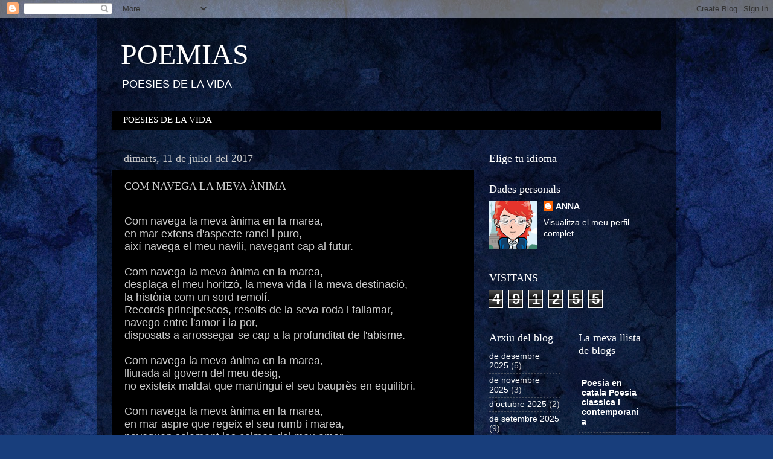

--- FILE ---
content_type: text/html; charset=UTF-8
request_url: https://anna-historias.blogspot.com/2017/07/com-navega-la-meva-anima.html
body_size: 15136
content:
<!DOCTYPE html>
<html class='v2' dir='ltr' xmlns='http://www.w3.org/1999/xhtml' xmlns:b='http://www.google.com/2005/gml/b' xmlns:data='http://www.google.com/2005/gml/data' xmlns:expr='http://www.google.com/2005/gml/expr'>
<head>
<link href='https://www.blogger.com/static/v1/widgets/4128112664-css_bundle_v2.css' rel='stylesheet' type='text/css'/>
<meta content='width=1100' name='viewport'/>
<meta content='text/html; charset=UTF-8' http-equiv='Content-Type'/>
<meta content='blogger' name='generator'/>
<link href='https://anna-historias.blogspot.com/favicon.ico' rel='icon' type='image/x-icon'/>
<link href='http://anna-historias.blogspot.com/2017/07/com-navega-la-meva-anima.html' rel='canonical'/>
<link rel="alternate" type="application/atom+xml" title="POEMIAS - Atom" href="https://anna-historias.blogspot.com/feeds/posts/default" />
<link rel="alternate" type="application/rss+xml" title="POEMIAS - RSS" href="https://anna-historias.blogspot.com/feeds/posts/default?alt=rss" />
<link rel="service.post" type="application/atom+xml" title="POEMIAS - Atom" href="https://www.blogger.com/feeds/3089132736169745964/posts/default" />

<link rel="alternate" type="application/atom+xml" title="POEMIAS - Atom" href="https://anna-historias.blogspot.com/feeds/3565300949382247627/comments/default" />
<!--Can't find substitution for tag [blog.ieCssRetrofitLinks]-->
<meta content='http://anna-historias.blogspot.com/2017/07/com-navega-la-meva-anima.html' property='og:url'/>
<meta content='COM NAVEGA LA MEVA ÀNIMA' property='og:title'/>
<meta content='   Com navega la meva ànima en la marea,   en mar extens d&#39;aspecte ranci i puro,   així navega el meu navili, navegant cap al futur.     Com...' property='og:description'/>
<title>POEMIAS: COM NAVEGA LA MEVA ÀNIMA</title>
<style id='page-skin-1' type='text/css'><!--
/*-----------------------------------------------
Blogger Template Style
Name:     Picture Window
Designer: Blogger
URL:      www.blogger.com
----------------------------------------------- */
/* Content
----------------------------------------------- */
body {
font: normal normal 15px Arial, Tahoma, Helvetica, FreeSans, sans-serif;
color: #cccccc;
background: #183e7c url(//themes.googleusercontent.com/image?id=1n-1zS96-Ky5OBW0CXH1sKdtv7YmhcV6EFLcfpnKm08rd8JfsoDYfVVVeEhsTwRDRQv0h) repeat fixed top center /* Credit: mammuth (http://www.istockphoto.com/googleimages.php?id=8307896&platform=blogger) */;
}
html body .region-inner {
min-width: 0;
max-width: 100%;
width: auto;
}
.content-outer {
font-size: 90%;
}
a:link {
text-decoration:none;
color: #ffffff;
}
a:visited {
text-decoration:none;
color: #ffffff;
}
a:hover {
text-decoration:underline;
color: #ffffff;
}
.content-outer {
background: transparent url(//www.blogblog.com/1kt/transparent/black50.png) repeat scroll top left;
-moz-border-radius: 0;
-webkit-border-radius: 0;
-goog-ms-border-radius: 0;
border-radius: 0;
-moz-box-shadow: 0 0 3px rgba(0, 0, 0, .15);
-webkit-box-shadow: 0 0 3px rgba(0, 0, 0, .15);
-goog-ms-box-shadow: 0 0 3px rgba(0, 0, 0, .15);
box-shadow: 0 0 3px rgba(0, 0, 0, .15);
margin: 0 auto;
}
.content-inner {
padding: 10px;
}
/* Header
----------------------------------------------- */
.header-outer {
background: transparent none repeat-x scroll top left;
_background-image: none;
color: #ffffff;
-moz-border-radius: 0;
-webkit-border-radius: 0;
-goog-ms-border-radius: 0;
border-radius: 0;
}
.Header img, .Header #header-inner {
-moz-border-radius: 0;
-webkit-border-radius: 0;
-goog-ms-border-radius: 0;
border-radius: 0;
}
.header-inner .Header .titlewrapper,
.header-inner .Header .descriptionwrapper {
padding-left: 30px;
padding-right: 30px;
}
.Header h1 {
font: normal normal 48px Georgia, Utopia, 'Palatino Linotype', Palatino, serif;
text-shadow: 1px 1px 3px rgba(0, 0, 0, 0.3);
}
.Header h1 a {
color: #ffffff;
}
.Header .description {
font-size: 130%;
}
/* Tabs
----------------------------------------------- */
.tabs-inner {
margin: .5em 15px 1em;
padding: 0;
}
.tabs-inner .section {
margin: 0;
}
.tabs-inner .widget ul {
padding: 0;
background: #000000 none repeat scroll bottom;
-moz-border-radius: 0;
-webkit-border-radius: 0;
-goog-ms-border-radius: 0;
border-radius: 0;
}
.tabs-inner .widget li {
border: none;
}
.tabs-inner .widget li a {
display: inline-block;
padding: .5em 1em;
margin-right: 0;
color: #ffffff;
font: normal normal 15px Georgia, Utopia, 'Palatino Linotype', Palatino, serif;
-moz-border-radius: 0 0 0 0;
-webkit-border-top-left-radius: 0;
-webkit-border-top-right-radius: 0;
-goog-ms-border-radius: 0 0 0 0;
border-radius: 0 0 0 0;
background: transparent none no-repeat scroll top left;
border-right: 1px solid #000000;
}
.tabs-inner .widget li:first-child a {
padding-left: 1.25em;
-moz-border-radius-topleft: 0;
-moz-border-radius-bottomleft: 0;
-webkit-border-top-left-radius: 0;
-webkit-border-bottom-left-radius: 0;
-goog-ms-border-top-left-radius: 0;
-goog-ms-border-bottom-left-radius: 0;
border-top-left-radius: 0;
border-bottom-left-radius: 0;
}
.tabs-inner .widget li.selected a,
.tabs-inner .widget li a:hover {
position: relative;
z-index: 1;
background: #000000 none repeat scroll bottom;
color: #ffffff;
-moz-box-shadow: 0 0 0 rgba(0, 0, 0, .15);
-webkit-box-shadow: 0 0 0 rgba(0, 0, 0, .15);
-goog-ms-box-shadow: 0 0 0 rgba(0, 0, 0, .15);
box-shadow: 0 0 0 rgba(0, 0, 0, .15);
}
/* Headings
----------------------------------------------- */
h2 {
font: normal normal 18px Georgia, Utopia, 'Palatino Linotype', Palatino, serif;
text-transform: none;
color: #ffffff;
margin: .5em 0;
}
/* Main
----------------------------------------------- */
.main-outer {
background: transparent none repeat scroll top center;
-moz-border-radius: 0 0 0 0;
-webkit-border-top-left-radius: 0;
-webkit-border-top-right-radius: 0;
-webkit-border-bottom-left-radius: 0;
-webkit-border-bottom-right-radius: 0;
-goog-ms-border-radius: 0 0 0 0;
border-radius: 0 0 0 0;
-moz-box-shadow: 0 0 0 rgba(0, 0, 0, .15);
-webkit-box-shadow: 0 0 0 rgba(0, 0, 0, .15);
-goog-ms-box-shadow: 0 0 0 rgba(0, 0, 0, .15);
box-shadow: 0 0 0 rgba(0, 0, 0, .15);
}
.main-inner {
padding: 15px 20px 20px;
}
.main-inner .column-center-inner {
padding: 0 0;
}
.main-inner .column-left-inner {
padding-left: 0;
}
.main-inner .column-right-inner {
padding-right: 0;
}
/* Posts
----------------------------------------------- */
h3.post-title {
margin: 0;
font: normal normal 18px Georgia, Utopia, 'Palatino Linotype', Palatino, serif;
}
.comments h4 {
margin: 1em 0 0;
font: normal normal 18px Georgia, Utopia, 'Palatino Linotype', Palatino, serif;
}
.date-header span {
color: #cccccc;
}
.post-outer {
background-color: #000000;
border: solid 1px transparent;
-moz-border-radius: 0;
-webkit-border-radius: 0;
border-radius: 0;
-goog-ms-border-radius: 0;
padding: 15px 20px;
margin: 0 -20px 20px;
}
.post-body {
line-height: 1.4;
font-size: 110%;
position: relative;
}
.post-header {
margin: 0 0 1.5em;
color: #ffffff;
line-height: 1.6;
}
.post-footer {
margin: .5em 0 0;
color: #ffffff;
line-height: 1.6;
}
#blog-pager {
font-size: 140%
}
#comments .comment-author {
padding-top: 1.5em;
border-top: dashed 1px #ccc;
border-top: dashed 1px rgba(128, 128, 128, .5);
background-position: 0 1.5em;
}
#comments .comment-author:first-child {
padding-top: 0;
border-top: none;
}
.avatar-image-container {
margin: .2em 0 0;
}
/* Comments
----------------------------------------------- */
.comments .comments-content .icon.blog-author {
background-repeat: no-repeat;
background-image: url([data-uri]);
}
.comments .comments-content .loadmore a {
border-top: 1px solid #ffffff;
border-bottom: 1px solid #ffffff;
}
.comments .continue {
border-top: 2px solid #ffffff;
}
/* Widgets
----------------------------------------------- */
.widget ul, .widget #ArchiveList ul.flat {
padding: 0;
list-style: none;
}
.widget ul li, .widget #ArchiveList ul.flat li {
border-top: dashed 1px #ccc;
border-top: dashed 1px rgba(128, 128, 128, .5);
}
.widget ul li:first-child, .widget #ArchiveList ul.flat li:first-child {
border-top: none;
}
.widget .post-body ul {
list-style: disc;
}
.widget .post-body ul li {
border: none;
}
/* Footer
----------------------------------------------- */
.footer-outer {
color:#cccccc;
background: transparent none repeat scroll top center;
-moz-border-radius: 0 0 0 0;
-webkit-border-top-left-radius: 0;
-webkit-border-top-right-radius: 0;
-webkit-border-bottom-left-radius: 0;
-webkit-border-bottom-right-radius: 0;
-goog-ms-border-radius: 0 0 0 0;
border-radius: 0 0 0 0;
-moz-box-shadow: 0 0 0 rgba(0, 0, 0, .15);
-webkit-box-shadow: 0 0 0 rgba(0, 0, 0, .15);
-goog-ms-box-shadow: 0 0 0 rgba(0, 0, 0, .15);
box-shadow: 0 0 0 rgba(0, 0, 0, .15);
}
.footer-inner {
padding: 10px 20px 20px;
}
.footer-outer a {
color: #ffffff;
}
.footer-outer a:visited {
color: #ffffff;
}
.footer-outer a:hover {
color: #ffffff;
}
.footer-outer .widget h2 {
color: #ffffff;
}
/* Mobile
----------------------------------------------- */
html body.mobile {
height: auto;
}
html body.mobile {
min-height: 480px;
background-size: 100% auto;
}
.mobile .body-fauxcolumn-outer {
background: transparent none repeat scroll top left;
}
html .mobile .mobile-date-outer, html .mobile .blog-pager {
border-bottom: none;
background: transparent none repeat scroll top center;
margin-bottom: 10px;
}
.mobile .date-outer {
background: transparent none repeat scroll top center;
}
.mobile .header-outer, .mobile .main-outer,
.mobile .post-outer, .mobile .footer-outer {
-moz-border-radius: 0;
-webkit-border-radius: 0;
-goog-ms-border-radius: 0;
border-radius: 0;
}
.mobile .content-outer,
.mobile .main-outer,
.mobile .post-outer {
background: inherit;
border: none;
}
.mobile .content-outer {
font-size: 100%;
}
.mobile-link-button {
background-color: #ffffff;
}
.mobile-link-button a:link, .mobile-link-button a:visited {
color: #000000;
}
.mobile-index-contents {
color: #cccccc;
}
.mobile .tabs-inner .PageList .widget-content {
background: #000000 none repeat scroll bottom;
color: #ffffff;
}
.mobile .tabs-inner .PageList .widget-content .pagelist-arrow {
border-left: 1px solid #000000;
}

--></style>
<style id='template-skin-1' type='text/css'><!--
body {
min-width: 960px;
}
.content-outer, .content-fauxcolumn-outer, .region-inner {
min-width: 960px;
max-width: 960px;
_width: 960px;
}
.main-inner .columns {
padding-left: 0;
padding-right: 310px;
}
.main-inner .fauxcolumn-center-outer {
left: 0;
right: 310px;
/* IE6 does not respect left and right together */
_width: expression(this.parentNode.offsetWidth -
parseInt("0") -
parseInt("310px") + 'px');
}
.main-inner .fauxcolumn-left-outer {
width: 0;
}
.main-inner .fauxcolumn-right-outer {
width: 310px;
}
.main-inner .column-left-outer {
width: 0;
right: 100%;
margin-left: -0;
}
.main-inner .column-right-outer {
width: 310px;
margin-right: -310px;
}
#layout {
min-width: 0;
}
#layout .content-outer {
min-width: 0;
width: 800px;
}
#layout .region-inner {
min-width: 0;
width: auto;
}
--></style>
<script>
function disabletext(e){
return false
}
function reEnable(){
return true
}
document.onselectstart=new Function ("return false")
if (window.sidebar){
document.onmousedown=disabletext
document.onclick=reEnable
}
</script>
<link href='https://www.blogger.com/dyn-css/authorization.css?targetBlogID=3089132736169745964&amp;zx=cb7406e0-2f34-4ba3-a5bb-2e91e87b9913' media='none' onload='if(media!=&#39;all&#39;)media=&#39;all&#39;' rel='stylesheet'/><noscript><link href='https://www.blogger.com/dyn-css/authorization.css?targetBlogID=3089132736169745964&amp;zx=cb7406e0-2f34-4ba3-a5bb-2e91e87b9913' rel='stylesheet'/></noscript>
<meta name='google-adsense-platform-account' content='ca-host-pub-1556223355139109'/>
<meta name='google-adsense-platform-domain' content='blogspot.com'/>

</head>
<body class='loading variant-screen'>
<div class='navbar section' id='navbar' name='Barra de navegació'><div class='widget Navbar' data-version='1' id='Navbar1'><script type="text/javascript">
    function setAttributeOnload(object, attribute, val) {
      if(window.addEventListener) {
        window.addEventListener('load',
          function(){ object[attribute] = val; }, false);
      } else {
        window.attachEvent('onload', function(){ object[attribute] = val; });
      }
    }
  </script>
<div id="navbar-iframe-container"></div>
<script type="text/javascript" src="https://apis.google.com/js/platform.js"></script>
<script type="text/javascript">
      gapi.load("gapi.iframes:gapi.iframes.style.bubble", function() {
        if (gapi.iframes && gapi.iframes.getContext) {
          gapi.iframes.getContext().openChild({
              url: 'https://www.blogger.com/navbar/3089132736169745964?po\x3d3565300949382247627\x26origin\x3dhttps://anna-historias.blogspot.com',
              where: document.getElementById("navbar-iframe-container"),
              id: "navbar-iframe"
          });
        }
      });
    </script><script type="text/javascript">
(function() {
var script = document.createElement('script');
script.type = 'text/javascript';
script.src = '//pagead2.googlesyndication.com/pagead/js/google_top_exp.js';
var head = document.getElementsByTagName('head')[0];
if (head) {
head.appendChild(script);
}})();
</script>
</div></div>
<div class='body-fauxcolumns'>
<div class='fauxcolumn-outer body-fauxcolumn-outer'>
<div class='cap-top'>
<div class='cap-left'></div>
<div class='cap-right'></div>
</div>
<div class='fauxborder-left'>
<div class='fauxborder-right'></div>
<div class='fauxcolumn-inner'>
</div>
</div>
<div class='cap-bottom'>
<div class='cap-left'></div>
<div class='cap-right'></div>
</div>
</div>
</div>
<div class='content'>
<div class='content-fauxcolumns'>
<div class='fauxcolumn-outer content-fauxcolumn-outer'>
<div class='cap-top'>
<div class='cap-left'></div>
<div class='cap-right'></div>
</div>
<div class='fauxborder-left'>
<div class='fauxborder-right'></div>
<div class='fauxcolumn-inner'>
</div>
</div>
<div class='cap-bottom'>
<div class='cap-left'></div>
<div class='cap-right'></div>
</div>
</div>
</div>
<div class='content-outer'>
<div class='content-cap-top cap-top'>
<div class='cap-left'></div>
<div class='cap-right'></div>
</div>
<div class='fauxborder-left content-fauxborder-left'>
<div class='fauxborder-right content-fauxborder-right'></div>
<div class='content-inner'>
<header>
<div class='header-outer'>
<div class='header-cap-top cap-top'>
<div class='cap-left'></div>
<div class='cap-right'></div>
</div>
<div class='fauxborder-left header-fauxborder-left'>
<div class='fauxborder-right header-fauxborder-right'></div>
<div class='region-inner header-inner'>
<div class='header section' id='header' name='Capçalera'><div class='widget Header' data-version='1' id='Header1'>
<div id='header-inner'>
<div class='titlewrapper'>
<h1 class='title'>
<a href='https://anna-historias.blogspot.com/'>
POEMIAS
</a>
</h1>
</div>
<div class='descriptionwrapper'>
<p class='description'><span>POESIES DE LA VIDA</span></p>
</div>
</div>
</div></div>
</div>
</div>
<div class='header-cap-bottom cap-bottom'>
<div class='cap-left'></div>
<div class='cap-right'></div>
</div>
</div>
</header>
<div class='tabs-outer'>
<div class='tabs-cap-top cap-top'>
<div class='cap-left'></div>
<div class='cap-right'></div>
</div>
<div class='fauxborder-left tabs-fauxborder-left'>
<div class='fauxborder-right tabs-fauxborder-right'></div>
<div class='region-inner tabs-inner'>
<div class='tabs section' id='crosscol' name='Multicolumnes'><div class='widget PageList' data-version='1' id='PageList1'>
<h2>Pàgines</h2>
<div class='widget-content'>
<ul>
<li>
<a href='https://anna-historias.blogspot.com/'>POESIES DE LA VIDA</a>
</li>
</ul>
<div class='clear'></div>
</div>
</div></div>
<div class='tabs no-items section' id='crosscol-overflow' name='Cross-Column 2'></div>
</div>
</div>
<div class='tabs-cap-bottom cap-bottom'>
<div class='cap-left'></div>
<div class='cap-right'></div>
</div>
</div>
<div class='main-outer'>
<div class='main-cap-top cap-top'>
<div class='cap-left'></div>
<div class='cap-right'></div>
</div>
<div class='fauxborder-left main-fauxborder-left'>
<div class='fauxborder-right main-fauxborder-right'></div>
<div class='region-inner main-inner'>
<div class='columns fauxcolumns'>
<div class='fauxcolumn-outer fauxcolumn-center-outer'>
<div class='cap-top'>
<div class='cap-left'></div>
<div class='cap-right'></div>
</div>
<div class='fauxborder-left'>
<div class='fauxborder-right'></div>
<div class='fauxcolumn-inner'>
</div>
</div>
<div class='cap-bottom'>
<div class='cap-left'></div>
<div class='cap-right'></div>
</div>
</div>
<div class='fauxcolumn-outer fauxcolumn-left-outer'>
<div class='cap-top'>
<div class='cap-left'></div>
<div class='cap-right'></div>
</div>
<div class='fauxborder-left'>
<div class='fauxborder-right'></div>
<div class='fauxcolumn-inner'>
</div>
</div>
<div class='cap-bottom'>
<div class='cap-left'></div>
<div class='cap-right'></div>
</div>
</div>
<div class='fauxcolumn-outer fauxcolumn-right-outer'>
<div class='cap-top'>
<div class='cap-left'></div>
<div class='cap-right'></div>
</div>
<div class='fauxborder-left'>
<div class='fauxborder-right'></div>
<div class='fauxcolumn-inner'>
</div>
</div>
<div class='cap-bottom'>
<div class='cap-left'></div>
<div class='cap-right'></div>
</div>
</div>
<!-- corrects IE6 width calculation -->
<div class='columns-inner'>
<div class='column-center-outer'>
<div class='column-center-inner'>
<div class='main section' id='main' name='Principal'><div class='widget Blog' data-version='1' id='Blog1'>
<div class='blog-posts hfeed'>

          <div class="date-outer">
        
<h2 class='date-header'><span>dimarts, 11 de juliol del 2017</span></h2>

          <div class="date-posts">
        
<div class='post-outer'>
<div class='post hentry' itemprop='blogPost' itemscope='itemscope' itemtype='http://schema.org/BlogPosting'>
<meta content='3089132736169745964' itemprop='blogId'/>
<meta content='3565300949382247627' itemprop='postId'/>
<a name='3565300949382247627'></a>
<h3 class='post-title entry-title' itemprop='name'>
COM NAVEGA LA MEVA ÀNIMA
</h3>
<div class='post-header'>
<div class='post-header-line-1'></div>
</div>
<div class='post-body entry-content' id='post-body-3565300949382247627' itemprop='description articleBody'>
<div class="MsoNormal" style="line-height: normal; margin-bottom: .0001pt; margin-bottom: 0cm;">
<br /></div>
<div class="MsoNormal" style="line-height: normal; margin-bottom: .0001pt; margin-bottom: 0cm;">
<span style="font-family: Arial, Helvetica, sans-serif;"><span style="font-size: large;">Com navega la meva ànima en la marea,<o:p></o:p></span></span></div>
<div class="MsoNormal" style="line-height: normal; margin-bottom: .0001pt; margin-bottom: 0cm;">
<span style="font-family: Arial, Helvetica, sans-serif;"><span style="font-size: large;">en mar extens d'aspecte ranci i puro,<o:p></o:p></span></span></div>
<div class="MsoNormal" style="line-height: normal; margin-bottom: .0001pt; margin-bottom: 0cm;">
<span style="font-family: Arial, Helvetica, sans-serif;"><span style="font-size: large;">així navega el meu navili, navegant cap al futur.<o:p></o:p></span></span></div>
<div class="MsoNormal" style="line-height: normal; margin-bottom: .0001pt; margin-bottom: 0cm;">
<span style="font-family: Arial, Helvetica, sans-serif;"><span style="font-size: large;"><br /></span></span></div>
<div class="MsoNormal" style="line-height: normal; margin-bottom: .0001pt; margin-bottom: 0cm;">
<span style="font-family: Arial, Helvetica, sans-serif;"><span style="font-size: large;">Com navega la meva ànima en la marea,<o:p></o:p></span></span></div>
<div class="MsoNormal" style="line-height: normal; margin-bottom: .0001pt; margin-bottom: 0cm;">
<span style="font-family: Arial, Helvetica, sans-serif;"><span style="font-size: large;">desplaça el meu horitzó, la meva vida i la meva destinació,<o:p></o:p></span></span></div>
<div class="MsoNormal" style="line-height: normal; margin-bottom: .0001pt; margin-bottom: 0cm;">
<span style="font-family: Arial, Helvetica, sans-serif;"><span style="font-size: large;">la història com un sord remolí.<o:p></o:p></span></span></div>
<div class="MsoNormal" style="line-height: normal; margin-bottom: .0001pt; margin-bottom: 0cm;">
<span style="font-family: Arial, Helvetica, sans-serif;"><span style="font-size: large;">Records principescos, resolts de la seva roda i tallamar,<o:p></o:p></span></span></div>
<div class="MsoNormal" style="line-height: normal; margin-bottom: .0001pt; margin-bottom: 0cm;">
<span style="font-family: Arial, Helvetica, sans-serif;"><span style="font-size: large;">navego entre l'amor i la por,<o:p></o:p></span></span></div>
<div class="MsoNormal" style="line-height: normal; margin-bottom: .0001pt; margin-bottom: 0cm;">
<span style="font-family: Arial, Helvetica, sans-serif;"><span style="font-size: large;">disposats a arrossegar-se cap a la profunditat de l'abisme.<o:p></o:p></span></span></div>
<div class="MsoNormal" style="line-height: normal; margin-bottom: .0001pt; margin-bottom: 0cm;">
<span style="font-family: Arial, Helvetica, sans-serif;"><span style="font-size: large;"><br /></span></span></div>
<div class="MsoNormal" style="line-height: normal; margin-bottom: .0001pt; margin-bottom: 0cm;">
<span style="font-family: Arial, Helvetica, sans-serif;"><span style="font-size: large;">Com navega la meva ànima en la marea,<o:p></o:p></span></span></div>
<div class="MsoNormal" style="line-height: normal; margin-bottom: .0001pt; margin-bottom: 0cm;">
<span style="font-family: Arial, Helvetica, sans-serif;"><span style="font-size: large;">lliurada al govern del meu desig,<o:p></o:p></span></span></div>
<div class="MsoNormal" style="line-height: normal; margin-bottom: .0001pt; margin-bottom: 0cm;">
<span style="font-family: Arial, Helvetica, sans-serif;"><span style="font-size: large;">no existeix maldat que mantingui el seu bauprès en equilibri.<o:p></o:p></span></span></div>
<div class="MsoNormal" style="line-height: normal; margin-bottom: .0001pt; margin-bottom: 0cm;">
<span style="font-family: Arial, Helvetica, sans-serif;"><span style="font-size: large;"><br /></span></span></div>
<div class="MsoNormal" style="line-height: normal; margin-bottom: .0001pt; margin-bottom: 0cm;">
<span style="font-family: Arial, Helvetica, sans-serif;"><span style="font-size: large;">Com navega la meva ànima en la marea,<o:p></o:p></span></span></div>
<div class="MsoNormal" style="line-height: normal; margin-bottom: .0001pt; margin-bottom: 0cm;">
<span style="font-family: Arial, Helvetica, sans-serif;"><span style="font-size: large;">en mar aspre que regeix el seu rumb i marea,<o:p></o:p></span></span></div>
<div class="MsoNormal" style="line-height: normal; margin-bottom: .0001pt; margin-bottom: 0cm;">
<span style="font-family: Arial, Helvetica, sans-serif;"><span style="font-size: large;">naveguen solament les calmes del meu amor.<o:p></o:p></span></span></div>
<div class="MsoNormal" style="line-height: normal; margin-bottom: .0001pt; margin-bottom: 0cm;">
<span style="font-family: Arial, Helvetica, sans-serif;"><span style="font-size: large;">Sentiment assetjat en el si de la pertorbació social,<o:p></o:p></span></span></div>
<div class="MsoNormal" style="line-height: normal; margin-bottom: .0001pt; margin-bottom: 0cm;">
<span style="font-family: Arial, Helvetica, sans-serif;"><span style="font-size: large;">aclaparat per gruixudes marejades d'indiferència<o:p></o:p></span></span></div>
<div class="MsoNormal" style="line-height: normal; margin-bottom: .0001pt; margin-bottom: 0cm;">
<span style="font-family: Arial, Helvetica, sans-serif;"><span style="font-size: large;">i les compactes boires espectrals.<o:p></o:p></span></span></div>
<div class="MsoNormal" style="line-height: normal; margin-bottom: .0001pt; margin-bottom: 0cm;">
<span style="font-family: Arial, Helvetica, sans-serif;"><span style="font-size: large;"><br /></span></span></div>
<div class="MsoNormal" style="line-height: normal; margin-bottom: .0001pt; margin-bottom: 0cm;">
<span style="font-family: Arial, Helvetica, sans-serif;"><span style="font-size: large;">Com navega la meva ànima en la marea,<o:p></o:p></span></span></div>
<div class="MsoNormal" style="line-height: normal; margin-bottom: .0001pt; margin-bottom: 0cm;">
<span style="font-family: Arial, Helvetica, sans-serif;"><span style="font-size: large;">estenent la seva bellesa cap al sol del matí,<o:p></o:p></span></span></div>
<div class="MsoNormal" style="line-height: normal; margin-bottom: .0001pt; margin-bottom: 0cm;">
<span style="font-family: Arial, Helvetica, sans-serif;"><span style="font-size: large;">volen les gavines, reflectint en el cel les seves ganes de viure.<o:p></o:p></span></span></div>
<div class="MsoNormal" style="line-height: normal; margin-bottom: .0001pt; margin-bottom: 0cm;">
<span style="font-family: Arial, Helvetica, sans-serif;"><span style="font-size: large;"><br /></span></span></div>
<div class="MsoNormal" style="line-height: normal; margin-bottom: .0001pt; margin-bottom: 0cm;">
<span style="font-family: Arial, Helvetica, sans-serif;"><span style="font-size: large;">Com navega la meva ànima en la marea,<o:p></o:p></span></span></div>
<div class="MsoNormal" style="line-height: normal; margin-bottom: .0001pt; margin-bottom: 0cm;">
<span style="font-family: Arial, Helvetica, sans-serif;"><span style="font-size: large;">pròdiga i guanyant sotavent en el vent,<o:p></o:p></span></span></div>
<div class="MsoNormal" style="line-height: normal; margin-bottom: .0001pt; margin-bottom: 0cm;">
<span style="font-family: Arial, Helvetica, sans-serif;"><span style="font-size: large;">desapareixen les figures espinoses dels quals s'allunyen en sobrevent.<o:p></o:p></span></span></div>
<div class="MsoNormal" style="line-height: normal; margin-bottom: .0001pt; margin-bottom: 0cm;">
<span style="font-family: Arial, Helvetica, sans-serif;"><span style="font-size: large;">Flotant i màgica elevació sobre la manta salada.<o:p></o:p></span></span></div>
<div class="MsoNormal" style="line-height: normal; margin-bottom: .0001pt; margin-bottom: 0cm;">
<span style="font-family: Arial, Helvetica, sans-serif;"><span style="font-size: large;">Caps amarrats a les bites del meu cor.<o:p></o:p></span></span></div>
<div class="MsoNormal" style="line-height: normal; margin-bottom: .0001pt; margin-bottom: 0cm;">
<span style="font-family: Arial, Helvetica, sans-serif;"><span style="font-size: large;">Drisses recorrent quadernals en els meus pensaments.<o:p></o:p></span></span></div>
<div class="MsoNormal" style="line-height: normal; margin-bottom: .0001pt; margin-bottom: 0cm;">
<span style="font-family: Arial, Helvetica, sans-serif;"><span style="font-size: large;"><br /></span></span></div>
<div class="MsoNormal" style="line-height: normal; margin-bottom: .0001pt; margin-bottom: 0cm;">
<span style="font-family: Arial, Helvetica, sans-serif;"><span style="font-size: large;">Com navega la meva ànima en la marea,<o:p></o:p></span></span></div>
<div class="MsoNormal" style="line-height: normal; margin-bottom: .0001pt; margin-bottom: 0cm;">
<span style="font-family: Arial, Helvetica, sans-serif;"><span style="font-size: large;">sota l'atenta carícia del noble bastiment que és el meu cos mariner,<o:p></o:p></span></span></div>
<div class="MsoNormal" style="line-height: normal; margin-bottom: .0001pt; margin-bottom: 0cm;">
<span style="font-family: Arial, Helvetica, sans-serif;"><span style="font-size: large;">desapareix del meu entorn la fúria que provoquen els vendavals de
l'enveja.<o:p></o:p></span></span></div>
<div class="MsoNormal" style="line-height: normal; margin-bottom: .0001pt; margin-bottom: 0cm;">
<span style="font-family: Arial, Helvetica, sans-serif;"><span style="font-size: large;"><br /></span></span></div>
<div class="MsoNormal" style="line-height: normal; margin-bottom: .0001pt; margin-bottom: 0cm;">
<span style="font-family: Arial, Helvetica, sans-serif;"><span style="font-size: large;">Com navega la meva ànima en la marea,<o:p></o:p></span></span></div>
<div class="MsoNormal" style="line-height: normal; margin-bottom: .0001pt; margin-bottom: 0cm;">
<span style="font-family: Arial, Helvetica, sans-serif;"><span style="font-size: large;">amb la quilla submergida en les varetes i llançant a l'aire la meva
harmonia,<o:p></o:p></span></span></div>
<div class="MsoNormal" style="line-height: normal; margin-bottom: .0001pt; margin-bottom: 0cm;">
<span style="font-family: Arial, Helvetica, sans-serif;"><span style="font-size: large;">solquen que solquen milles d'alegria.<o:p></o:p></span></span></div>
<div class="MsoNormal" style="line-height: normal; margin-bottom: .0001pt; margin-bottom: 0cm;">
<span style="font-family: Arial, Helvetica, sans-serif;"><span style="font-size: large;">Sincer i escrupolós moviment,<o:p></o:p></span></span></div>
<div class="MsoNormal" style="line-height: normal; margin-bottom: .0001pt; margin-bottom: 0cm;">
<span style="font-family: Arial, Helvetica, sans-serif;"><span style="font-size: large;">crida en els ports que et vegin arribar,<o:p></o:p></span></span></div>
<div class="MsoNormal" style="line-height: normal; margin-bottom: .0001pt; margin-bottom: 0cm;">
<span style="font-family: Arial, Helvetica, sans-serif;"><span style="font-size: large;">que jo, aspre grumet, aquí vinc a morir en pau.<o:p></o:p></span></span></div>
<div class="MsoNormal" style="line-height: normal; margin-bottom: .0001pt; margin-bottom: 0cm;">
<span style="font-family: Arial, Helvetica, sans-serif;"><span style="font-size: large;">Com navega la meva ànima en la marea, abans de tornar a navegar.<o:p></o:p></span></span></div>
<span style="font-family: Arial, Helvetica, sans-serif;"><span style="font-size: large;"><br /></span></span>
<div class="MsoNormal" style="line-height: normal; margin-bottom: .0001pt; margin-bottom: 0cm;">
<br /></div>
<div style='clear: both;'></div>
</div>
<div class='post-footer'>
<div class='post-footer-line post-footer-line-1'><span class='post-author vcard'>
Publicat per
<span class='fn' itemprop='author' itemscope='itemscope' itemtype='http://schema.org/Person'>
<meta content='https://www.blogger.com/profile/08905807142320309825' itemprop='url'/>
<a class='g-profile' href='https://www.blogger.com/profile/08905807142320309825' rel='author' title='author profile'>
<span itemprop='name'>ANNA</span>
</a>
</span>
</span>
<span class='post-timestamp'>
a
<meta content='http://anna-historias.blogspot.com/2017/07/com-navega-la-meva-anima.html' itemprop='url'/>
<a class='timestamp-link' href='https://anna-historias.blogspot.com/2017/07/com-navega-la-meva-anima.html' rel='bookmark' title='permanent link'><abbr class='published' itemprop='datePublished' title='2017-07-11T07:00:00+02:00'>7:00</abbr></a>
</span>
<span class='post-comment-link'>
</span>
<span class='post-icons'>
<span class='item-control blog-admin pid-1560991273'>
<a href='https://www.blogger.com/post-edit.g?blogID=3089132736169745964&postID=3565300949382247627&from=pencil' title='Modificar el missatge'>
<img alt='' class='icon-action' height='18' src='https://resources.blogblog.com/img/icon18_edit_allbkg.gif' width='18'/>
</a>
</span>
</span>
<div class='post-share-buttons goog-inline-block'>
<a class='goog-inline-block share-button sb-email' href='https://www.blogger.com/share-post.g?blogID=3089132736169745964&postID=3565300949382247627&target=email' target='_blank' title='Envia per correu electrònic'><span class='share-button-link-text'>Envia per correu electrònic</span></a><a class='goog-inline-block share-button sb-blog' href='https://www.blogger.com/share-post.g?blogID=3089132736169745964&postID=3565300949382247627&target=blog' onclick='window.open(this.href, "_blank", "height=270,width=475"); return false;' target='_blank' title='BlogThis!'><span class='share-button-link-text'>BlogThis!</span></a><a class='goog-inline-block share-button sb-twitter' href='https://www.blogger.com/share-post.g?blogID=3089132736169745964&postID=3565300949382247627&target=twitter' target='_blank' title='Comparteix a X'><span class='share-button-link-text'>Comparteix a X</span></a><a class='goog-inline-block share-button sb-facebook' href='https://www.blogger.com/share-post.g?blogID=3089132736169745964&postID=3565300949382247627&target=facebook' onclick='window.open(this.href, "_blank", "height=430,width=640"); return false;' target='_blank' title='Comparteix a Facebook'><span class='share-button-link-text'>Comparteix a Facebook</span></a><a class='goog-inline-block share-button sb-pinterest' href='https://www.blogger.com/share-post.g?blogID=3089132736169745964&postID=3565300949382247627&target=pinterest' target='_blank' title='Comparteix a Pinterest'><span class='share-button-link-text'>Comparteix a Pinterest</span></a>
</div>
</div>
<div class='post-footer-line post-footer-line-2'><span class='post-labels'>
Etiquetes de comentaris:
<a href='https://anna-historias.blogspot.com/search/label/POESIES%20AMB%20CATALA' rel='tag'>POESIES AMB CATALA</a>
</span>
</div>
<div class='post-footer-line post-footer-line-3'><span class='post-location'>
</span>
</div>
</div>
</div>
<div class='comments' id='comments'>
<a name='comments'></a>
<h4>2 comentaris:</h4>
<div class='comments-content'>
<script async='async' src='' type='text/javascript'></script>
<script type='text/javascript'>
    (function() {
      var items = null;
      var msgs = null;
      var config = {};

// <![CDATA[
      var cursor = null;
      if (items && items.length > 0) {
        cursor = parseInt(items[items.length - 1].timestamp) + 1;
      }

      var bodyFromEntry = function(entry) {
        var text = (entry &&
                    ((entry.content && entry.content.$t) ||
                     (entry.summary && entry.summary.$t))) ||
            '';
        if (entry && entry.gd$extendedProperty) {
          for (var k in entry.gd$extendedProperty) {
            if (entry.gd$extendedProperty[k].name == 'blogger.contentRemoved') {
              return '<span class="deleted-comment">' + text + '</span>';
            }
          }
        }
        return text;
      }

      var parse = function(data) {
        cursor = null;
        var comments = [];
        if (data && data.feed && data.feed.entry) {
          for (var i = 0, entry; entry = data.feed.entry[i]; i++) {
            var comment = {};
            // comment ID, parsed out of the original id format
            var id = /blog-(\d+).post-(\d+)/.exec(entry.id.$t);
            comment.id = id ? id[2] : null;
            comment.body = bodyFromEntry(entry);
            comment.timestamp = Date.parse(entry.published.$t) + '';
            if (entry.author && entry.author.constructor === Array) {
              var auth = entry.author[0];
              if (auth) {
                comment.author = {
                  name: (auth.name ? auth.name.$t : undefined),
                  profileUrl: (auth.uri ? auth.uri.$t : undefined),
                  avatarUrl: (auth.gd$image ? auth.gd$image.src : undefined)
                };
              }
            }
            if (entry.link) {
              if (entry.link[2]) {
                comment.link = comment.permalink = entry.link[2].href;
              }
              if (entry.link[3]) {
                var pid = /.*comments\/default\/(\d+)\?.*/.exec(entry.link[3].href);
                if (pid && pid[1]) {
                  comment.parentId = pid[1];
                }
              }
            }
            comment.deleteclass = 'item-control blog-admin';
            if (entry.gd$extendedProperty) {
              for (var k in entry.gd$extendedProperty) {
                if (entry.gd$extendedProperty[k].name == 'blogger.itemClass') {
                  comment.deleteclass += ' ' + entry.gd$extendedProperty[k].value;
                } else if (entry.gd$extendedProperty[k].name == 'blogger.displayTime') {
                  comment.displayTime = entry.gd$extendedProperty[k].value;
                }
              }
            }
            comments.push(comment);
          }
        }
        return comments;
      };

      var paginator = function(callback) {
        if (hasMore()) {
          var url = config.feed + '?alt=json&v=2&orderby=published&reverse=false&max-results=50';
          if (cursor) {
            url += '&published-min=' + new Date(cursor).toISOString();
          }
          window.bloggercomments = function(data) {
            var parsed = parse(data);
            cursor = parsed.length < 50 ? null
                : parseInt(parsed[parsed.length - 1].timestamp) + 1
            callback(parsed);
            window.bloggercomments = null;
          }
          url += '&callback=bloggercomments';
          var script = document.createElement('script');
          script.type = 'text/javascript';
          script.src = url;
          document.getElementsByTagName('head')[0].appendChild(script);
        }
      };
      var hasMore = function() {
        return !!cursor;
      };
      var getMeta = function(key, comment) {
        if ('iswriter' == key) {
          var matches = !!comment.author
              && comment.author.name == config.authorName
              && comment.author.profileUrl == config.authorUrl;
          return matches ? 'true' : '';
        } else if ('deletelink' == key) {
          return config.baseUri + '/comment/delete/'
               + config.blogId + '/' + comment.id;
        } else if ('deleteclass' == key) {
          return comment.deleteclass;
        }
        return '';
      };

      var replybox = null;
      var replyUrlParts = null;
      var replyParent = undefined;

      var onReply = function(commentId, domId) {
        if (replybox == null) {
          // lazily cache replybox, and adjust to suit this style:
          replybox = document.getElementById('comment-editor');
          if (replybox != null) {
            replybox.height = '250px';
            replybox.style.display = 'block';
            replyUrlParts = replybox.src.split('#');
          }
        }
        if (replybox && (commentId !== replyParent)) {
          replybox.src = '';
          document.getElementById(domId).insertBefore(replybox, null);
          replybox.src = replyUrlParts[0]
              + (commentId ? '&parentID=' + commentId : '')
              + '#' + replyUrlParts[1];
          replyParent = commentId;
        }
      };

      var hash = (window.location.hash || '#').substring(1);
      var startThread, targetComment;
      if (/^comment-form_/.test(hash)) {
        startThread = hash.substring('comment-form_'.length);
      } else if (/^c[0-9]+$/.test(hash)) {
        targetComment = hash.substring(1);
      }

      // Configure commenting API:
      var configJso = {
        'maxDepth': config.maxThreadDepth
      };
      var provider = {
        'id': config.postId,
        'data': items,
        'loadNext': paginator,
        'hasMore': hasMore,
        'getMeta': getMeta,
        'onReply': onReply,
        'rendered': true,
        'initComment': targetComment,
        'initReplyThread': startThread,
        'config': configJso,
        'messages': msgs
      };

      var render = function() {
        if (window.goog && window.goog.comments) {
          var holder = document.getElementById('comment-holder');
          window.goog.comments.render(holder, provider);
        }
      };

      // render now, or queue to render when library loads:
      if (window.goog && window.goog.comments) {
        render();
      } else {
        window.goog = window.goog || {};
        window.goog.comments = window.goog.comments || {};
        window.goog.comments.loadQueue = window.goog.comments.loadQueue || [];
        window.goog.comments.loadQueue.push(render);
      }
    })();
// ]]>
  </script>
<div id='comment-holder'>
<div class="comment-thread toplevel-thread"><ol id="top-ra"><li class="comment" id="c6913826846871753828"><div class="avatar-image-container"><img src="//resources.blogblog.com/img/blank.gif" alt=""/></div><div class="comment-block"><div class="comment-header"><cite class="user">yessica</cite><span class="icon user "></span><span class="datetime secondary-text"><a rel="nofollow" href="https://anna-historias.blogspot.com/2017/07/com-navega-la-meva-anima.html?showComment=1500903094759#c6913826846871753828">24 de juliol del 2017, a les 15:31</a></span></div><p class="comment-content">Hola me guata la poesia,pero creo que repites muchas veces.<br>Com navega la meva ànima en la marea,<br>Besos</p><span class="comment-actions secondary-text"><a class="comment-reply" target="_self" data-comment-id="6913826846871753828">Respon</a><span class="item-control blog-admin blog-admin pid-1120303429"><a target="_self" href="https://www.blogger.com/comment/delete/3089132736169745964/6913826846871753828">Elimina</a></span></span></div><div class="comment-replies"><div id="c6913826846871753828-rt" class="comment-thread inline-thread hidden"><span class="thread-toggle thread-expanded"><span class="thread-arrow"></span><span class="thread-count"><a target="_self">Respostes</a></span></span><ol id="c6913826846871753828-ra" class="thread-chrome thread-expanded"><div></div><div id="c6913826846871753828-continue" class="continue"><a class="comment-reply" target="_self" data-comment-id="6913826846871753828">Respon</a></div></ol></div></div><div class="comment-replybox-single" id="c6913826846871753828-ce"></div></li><li class="comment" id="c7848869945808254847"><div class="avatar-image-container"><img src="//blogger.googleusercontent.com/img/b/R29vZ2xl/AVvXsEgSrCak8CUpYOdYl5dkRxfo4gO0lHlaGR7BWO6N9XH-NfVpd2xNbrOV674R1EpX0Sxveb1E7HferbRazxHI0LrhIbX7HliqS6WTjQFdWuoBnw6sBehDT4nFRCbSFaJcjQ/s45-c/gloria.png" alt=""/></div><div class="comment-block"><div class="comment-header"><cite class="user"><a href="https://www.blogger.com/profile/08905807142320309825" rel="nofollow">ANNA</a></cite><span class="icon user blog-author"></span><span class="datetime secondary-text"><a rel="nofollow" href="https://anna-historias.blogspot.com/2017/07/com-navega-la-meva-anima.html?showComment=1502276184265#c7848869945808254847">9 d&#8217;agost del 2017, a les 12:56</a></span></div><p class="comment-content">Gracias guapa por pasar por el blog.<br>Besos</p><span class="comment-actions secondary-text"><a class="comment-reply" target="_self" data-comment-id="7848869945808254847">Respon</a><span class="item-control blog-admin blog-admin pid-1560991273"><a target="_self" href="https://www.blogger.com/comment/delete/3089132736169745964/7848869945808254847">Elimina</a></span></span></div><div class="comment-replies"><div id="c7848869945808254847-rt" class="comment-thread inline-thread hidden"><span class="thread-toggle thread-expanded"><span class="thread-arrow"></span><span class="thread-count"><a target="_self">Respostes</a></span></span><ol id="c7848869945808254847-ra" class="thread-chrome thread-expanded"><div></div><div id="c7848869945808254847-continue" class="continue"><a class="comment-reply" target="_self" data-comment-id="7848869945808254847">Respon</a></div></ol></div></div><div class="comment-replybox-single" id="c7848869945808254847-ce"></div></li></ol><div id="top-continue" class="continue"><a class="comment-reply" target="_self">Afegeix un comentari</a></div><div class="comment-replybox-thread" id="top-ce"></div><div class="loadmore hidden" data-post-id="3565300949382247627"><a target="_self">Carrega&#39;n més...</a></div></div>
</div>
</div>
<p class='comment-footer'>
<div class='comment-form'>
<a name='comment-form'></a>
<p>
</p>
<a href='https://www.blogger.com/comment/frame/3089132736169745964?po=3565300949382247627&hl=ca&saa=85391&origin=https://anna-historias.blogspot.com' id='comment-editor-src'></a>
<iframe allowtransparency='true' class='blogger-iframe-colorize blogger-comment-from-post' frameborder='0' height='410px' id='comment-editor' name='comment-editor' src='' width='100%'></iframe>
<script src='https://www.blogger.com/static/v1/jsbin/1345082660-comment_from_post_iframe.js' type='text/javascript'></script>
<script type='text/javascript'>
      BLOG_CMT_createIframe('https://www.blogger.com/rpc_relay.html');
    </script>
</div>
</p>
<div id='backlinks-container'>
<div id='Blog1_backlinks-container'>
</div>
</div>
</div>
</div>

        </div></div>
      
</div>
<div class='blog-pager' id='blog-pager'>
<span id='blog-pager-newer-link'>
<a class='blog-pager-newer-link' href='https://anna-historias.blogspot.com/2017/07/aprender-envejecer.html' id='Blog1_blog-pager-newer-link' title='Entrada més recent'>Entrada més recent</a>
</span>
<span id='blog-pager-older-link'>
<a class='blog-pager-older-link' href='https://anna-historias.blogspot.com/2017/07/se-paro-el-reloj.html' id='Blog1_blog-pager-older-link' title='Entrada més antiga'>Entrada més antiga</a>
</span>
<a class='home-link' href='https://anna-historias.blogspot.com/'>Inici</a>
</div>
<div class='clear'></div>
<div class='post-feeds'>
<div class='feed-links'>
Subscriure's a:
<a class='feed-link' href='https://anna-historias.blogspot.com/feeds/3565300949382247627/comments/default' target='_blank' type='application/atom+xml'>Comentaris del missatge (Atom)</a>
</div>
</div>
</div></div>
</div>
</div>
<div class='column-left-outer'>
<div class='column-left-inner'>
<aside>
</aside>
</div>
</div>
<div class='column-right-outer'>
<div class='column-right-inner'>
<aside>
<div class='sidebar section' id='sidebar-right-1'><div class='widget Translate' data-version='1' id='Translate1'>
<h2 class='title'>Elige tu idioma</h2>
<div id='google_translate_element'></div>
<script>
    function googleTranslateElementInit() {
      new google.translate.TranslateElement({
        pageLanguage: 'ca',
        autoDisplay: 'true',
        layout: google.translate.TranslateElement.InlineLayout.HORIZONTAL
      }, 'google_translate_element');
    }
  </script>
<script src='//translate.google.com/translate_a/element.js?cb=googleTranslateElementInit'></script>
<div class='clear'></div>
</div><div class='widget Profile' data-version='1' id='Profile1'>
<h2>Dades personals</h2>
<div class='widget-content'>
<a href='https://www.blogger.com/profile/08905807142320309825'><img alt='La meva foto' class='profile-img' height='80' src='//blogger.googleusercontent.com/img/b/R29vZ2xl/AVvXsEgSrCak8CUpYOdYl5dkRxfo4gO0lHlaGR7BWO6N9XH-NfVpd2xNbrOV674R1EpX0Sxveb1E7HferbRazxHI0LrhIbX7HliqS6WTjQFdWuoBnw6sBehDT4nFRCbSFaJcjQ/s113/gloria.png' width='80'/></a>
<dl class='profile-datablock'>
<dt class='profile-data'>
<a class='profile-name-link g-profile' href='https://www.blogger.com/profile/08905807142320309825' rel='author' style='background-image: url(//www.blogger.com/img/logo-16.png);'>
ANNA
</a>
</dt>
</dl>
<a class='profile-link' href='https://www.blogger.com/profile/08905807142320309825' rel='author'>Visualitza el meu perfil complet</a>
<div class='clear'></div>
</div>
</div><div class='widget Stats' data-version='1' id='Stats1'>
<h2>VISITANS</h2>
<div class='widget-content'>
<div id='Stats1_content' style='display: none;'>
<span class='counter-wrapper graph-counter-wrapper' id='Stats1_totalCount'>
</span>
<div class='clear'></div>
</div>
</div>
</div></div>
<table border='0' cellpadding='0' cellspacing='0' class='section-columns columns-2'>
<tbody>
<tr>
<td class='first columns-cell'>
<div class='sidebar section' id='sidebar-right-2-1'><div class='widget BlogArchive' data-version='1' id='BlogArchive1'>
<h2>Arxiu del blog</h2>
<div class='widget-content'>
<div id='ArchiveList'>
<div id='BlogArchive1_ArchiveList'>
<ul class='flat'>
<li class='archivedate'>
<a href='https://anna-historias.blogspot.com/2025/12/'>de desembre 2025</a> (5)
      </li>
<li class='archivedate'>
<a href='https://anna-historias.blogspot.com/2025/11/'>de novembre 2025</a> (3)
      </li>
<li class='archivedate'>
<a href='https://anna-historias.blogspot.com/2025/10/'>d&#8217;octubre 2025</a> (2)
      </li>
<li class='archivedate'>
<a href='https://anna-historias.blogspot.com/2025/09/'>de setembre 2025</a> (9)
      </li>
<li class='archivedate'>
<a href='https://anna-historias.blogspot.com/2025/08/'>d&#8217;agost 2025</a> (4)
      </li>
<li class='archivedate'>
<a href='https://anna-historias.blogspot.com/2025/07/'>de juliol 2025</a> (8)
      </li>
<li class='archivedate'>
<a href='https://anna-historias.blogspot.com/2025/06/'>de juny 2025</a> (5)
      </li>
<li class='archivedate'>
<a href='https://anna-historias.blogspot.com/2025/05/'>de maig 2025</a> (3)
      </li>
<li class='archivedate'>
<a href='https://anna-historias.blogspot.com/2025/04/'>d&#8217;abril 2025</a> (7)
      </li>
<li class='archivedate'>
<a href='https://anna-historias.blogspot.com/2025/03/'>de març 2025</a> (6)
      </li>
<li class='archivedate'>
<a href='https://anna-historias.blogspot.com/2025/02/'>de febrer 2025</a> (4)
      </li>
<li class='archivedate'>
<a href='https://anna-historias.blogspot.com/2025/01/'>de gener 2025</a> (4)
      </li>
<li class='archivedate'>
<a href='https://anna-historias.blogspot.com/2024/12/'>de desembre 2024</a> (5)
      </li>
<li class='archivedate'>
<a href='https://anna-historias.blogspot.com/2024/11/'>de novembre 2024</a> (5)
      </li>
<li class='archivedate'>
<a href='https://anna-historias.blogspot.com/2024/10/'>d&#8217;octubre 2024</a> (7)
      </li>
<li class='archivedate'>
<a href='https://anna-historias.blogspot.com/2024/09/'>de setembre 2024</a> (3)
      </li>
<li class='archivedate'>
<a href='https://anna-historias.blogspot.com/2024/08/'>d&#8217;agost 2024</a> (7)
      </li>
<li class='archivedate'>
<a href='https://anna-historias.blogspot.com/2024/07/'>de juliol 2024</a> (4)
      </li>
<li class='archivedate'>
<a href='https://anna-historias.blogspot.com/2024/06/'>de juny 2024</a> (6)
      </li>
<li class='archivedate'>
<a href='https://anna-historias.blogspot.com/2024/05/'>de maig 2024</a> (5)
      </li>
<li class='archivedate'>
<a href='https://anna-historias.blogspot.com/2024/04/'>d&#8217;abril 2024</a> (5)
      </li>
<li class='archivedate'>
<a href='https://anna-historias.blogspot.com/2024/03/'>de març 2024</a> (5)
      </li>
<li class='archivedate'>
<a href='https://anna-historias.blogspot.com/2024/02/'>de febrer 2024</a> (4)
      </li>
<li class='archivedate'>
<a href='https://anna-historias.blogspot.com/2024/01/'>de gener 2024</a> (5)
      </li>
<li class='archivedate'>
<a href='https://anna-historias.blogspot.com/2023/12/'>de desembre 2023</a> (7)
      </li>
<li class='archivedate'>
<a href='https://anna-historias.blogspot.com/2023/11/'>de novembre 2023</a> (3)
      </li>
<li class='archivedate'>
<a href='https://anna-historias.blogspot.com/2023/10/'>d&#8217;octubre 2023</a> (4)
      </li>
<li class='archivedate'>
<a href='https://anna-historias.blogspot.com/2023/09/'>de setembre 2023</a> (5)
      </li>
<li class='archivedate'>
<a href='https://anna-historias.blogspot.com/2023/08/'>d&#8217;agost 2023</a> (5)
      </li>
<li class='archivedate'>
<a href='https://anna-historias.blogspot.com/2023/07/'>de juliol 2023</a> (5)
      </li>
<li class='archivedate'>
<a href='https://anna-historias.blogspot.com/2023/06/'>de juny 2023</a> (5)
      </li>
<li class='archivedate'>
<a href='https://anna-historias.blogspot.com/2023/05/'>de maig 2023</a> (5)
      </li>
<li class='archivedate'>
<a href='https://anna-historias.blogspot.com/2023/04/'>d&#8217;abril 2023</a> (7)
      </li>
<li class='archivedate'>
<a href='https://anna-historias.blogspot.com/2023/03/'>de març 2023</a> (5)
      </li>
<li class='archivedate'>
<a href='https://anna-historias.blogspot.com/2023/02/'>de febrer 2023</a> (5)
      </li>
<li class='archivedate'>
<a href='https://anna-historias.blogspot.com/2023/01/'>de gener 2023</a> (6)
      </li>
<li class='archivedate'>
<a href='https://anna-historias.blogspot.com/2022/12/'>de desembre 2022</a> (5)
      </li>
<li class='archivedate'>
<a href='https://anna-historias.blogspot.com/2022/11/'>de novembre 2022</a> (5)
      </li>
<li class='archivedate'>
<a href='https://anna-historias.blogspot.com/2022/10/'>d&#8217;octubre 2022</a> (7)
      </li>
<li class='archivedate'>
<a href='https://anna-historias.blogspot.com/2022/09/'>de setembre 2022</a> (6)
      </li>
<li class='archivedate'>
<a href='https://anna-historias.blogspot.com/2022/08/'>d&#8217;agost 2022</a> (4)
      </li>
<li class='archivedate'>
<a href='https://anna-historias.blogspot.com/2022/07/'>de juliol 2022</a> (4)
      </li>
<li class='archivedate'>
<a href='https://anna-historias.blogspot.com/2022/06/'>de juny 2022</a> (7)
      </li>
<li class='archivedate'>
<a href='https://anna-historias.blogspot.com/2022/05/'>de maig 2022</a> (7)
      </li>
<li class='archivedate'>
<a href='https://anna-historias.blogspot.com/2022/04/'>d&#8217;abril 2022</a> (7)
      </li>
<li class='archivedate'>
<a href='https://anna-historias.blogspot.com/2022/03/'>de març 2022</a> (7)
      </li>
<li class='archivedate'>
<a href='https://anna-historias.blogspot.com/2022/02/'>de febrer 2022</a> (5)
      </li>
<li class='archivedate'>
<a href='https://anna-historias.blogspot.com/2022/01/'>de gener 2022</a> (8)
      </li>
<li class='archivedate'>
<a href='https://anna-historias.blogspot.com/2021/12/'>de desembre 2021</a> (9)
      </li>
<li class='archivedate'>
<a href='https://anna-historias.blogspot.com/2021/11/'>de novembre 2021</a> (5)
      </li>
<li class='archivedate'>
<a href='https://anna-historias.blogspot.com/2021/10/'>d&#8217;octubre 2021</a> (7)
      </li>
<li class='archivedate'>
<a href='https://anna-historias.blogspot.com/2021/09/'>de setembre 2021</a> (6)
      </li>
<li class='archivedate'>
<a href='https://anna-historias.blogspot.com/2021/08/'>d&#8217;agost 2021</a> (7)
      </li>
<li class='archivedate'>
<a href='https://anna-historias.blogspot.com/2021/07/'>de juliol 2021</a> (8)
      </li>
<li class='archivedate'>
<a href='https://anna-historias.blogspot.com/2021/06/'>de juny 2021</a> (5)
      </li>
<li class='archivedate'>
<a href='https://anna-historias.blogspot.com/2021/05/'>de maig 2021</a> (7)
      </li>
<li class='archivedate'>
<a href='https://anna-historias.blogspot.com/2021/04/'>d&#8217;abril 2021</a> (8)
      </li>
<li class='archivedate'>
<a href='https://anna-historias.blogspot.com/2021/03/'>de març 2021</a> (7)
      </li>
<li class='archivedate'>
<a href='https://anna-historias.blogspot.com/2021/02/'>de febrer 2021</a> (6)
      </li>
<li class='archivedate'>
<a href='https://anna-historias.blogspot.com/2021/01/'>de gener 2021</a> (6)
      </li>
<li class='archivedate'>
<a href='https://anna-historias.blogspot.com/2020/12/'>de desembre 2020</a> (6)
      </li>
<li class='archivedate'>
<a href='https://anna-historias.blogspot.com/2020/11/'>de novembre 2020</a> (6)
      </li>
<li class='archivedate'>
<a href='https://anna-historias.blogspot.com/2020/10/'>d&#8217;octubre 2020</a> (8)
      </li>
<li class='archivedate'>
<a href='https://anna-historias.blogspot.com/2020/09/'>de setembre 2020</a> (6)
      </li>
<li class='archivedate'>
<a href='https://anna-historias.blogspot.com/2020/08/'>d&#8217;agost 2020</a> (8)
      </li>
<li class='archivedate'>
<a href='https://anna-historias.blogspot.com/2020/07/'>de juliol 2020</a> (5)
      </li>
<li class='archivedate'>
<a href='https://anna-historias.blogspot.com/2020/06/'>de juny 2020</a> (7)
      </li>
<li class='archivedate'>
<a href='https://anna-historias.blogspot.com/2020/05/'>de maig 2020</a> (6)
      </li>
<li class='archivedate'>
<a href='https://anna-historias.blogspot.com/2020/04/'>d&#8217;abril 2020</a> (8)
      </li>
<li class='archivedate'>
<a href='https://anna-historias.blogspot.com/2020/03/'>de març 2020</a> (6)
      </li>
<li class='archivedate'>
<a href='https://anna-historias.blogspot.com/2020/02/'>de febrer 2020</a> (6)
      </li>
<li class='archivedate'>
<a href='https://anna-historias.blogspot.com/2020/01/'>de gener 2020</a> (8)
      </li>
<li class='archivedate'>
<a href='https://anna-historias.blogspot.com/2019/12/'>de desembre 2019</a> (8)
      </li>
<li class='archivedate'>
<a href='https://anna-historias.blogspot.com/2019/11/'>de novembre 2019</a> (8)
      </li>
<li class='archivedate'>
<a href='https://anna-historias.blogspot.com/2019/10/'>d&#8217;octubre 2019</a> (10)
      </li>
<li class='archivedate'>
<a href='https://anna-historias.blogspot.com/2019/09/'>de setembre 2019</a> (8)
      </li>
<li class='archivedate'>
<a href='https://anna-historias.blogspot.com/2019/08/'>d&#8217;agost 2019</a> (13)
      </li>
<li class='archivedate'>
<a href='https://anna-historias.blogspot.com/2019/07/'>de juliol 2019</a> (16)
      </li>
<li class='archivedate'>
<a href='https://anna-historias.blogspot.com/2019/06/'>de juny 2019</a> (14)
      </li>
<li class='archivedate'>
<a href='https://anna-historias.blogspot.com/2019/05/'>de maig 2019</a> (13)
      </li>
<li class='archivedate'>
<a href='https://anna-historias.blogspot.com/2019/04/'>d&#8217;abril 2019</a> (13)
      </li>
<li class='archivedate'>
<a href='https://anna-historias.blogspot.com/2019/03/'>de març 2019</a> (14)
      </li>
<li class='archivedate'>
<a href='https://anna-historias.blogspot.com/2019/02/'>de febrer 2019</a> (12)
      </li>
<li class='archivedate'>
<a href='https://anna-historias.blogspot.com/2019/01/'>de gener 2019</a> (13)
      </li>
<li class='archivedate'>
<a href='https://anna-historias.blogspot.com/2018/12/'>de desembre 2018</a> (12)
      </li>
<li class='archivedate'>
<a href='https://anna-historias.blogspot.com/2018/11/'>de novembre 2018</a> (13)
      </li>
<li class='archivedate'>
<a href='https://anna-historias.blogspot.com/2018/10/'>d&#8217;octubre 2018</a> (11)
      </li>
<li class='archivedate'>
<a href='https://anna-historias.blogspot.com/2018/09/'>de setembre 2018</a> (12)
      </li>
<li class='archivedate'>
<a href='https://anna-historias.blogspot.com/2018/08/'>d&#8217;agost 2018</a> (15)
      </li>
<li class='archivedate'>
<a href='https://anna-historias.blogspot.com/2018/07/'>de juliol 2018</a> (17)
      </li>
<li class='archivedate'>
<a href='https://anna-historias.blogspot.com/2018/06/'>de juny 2018</a> (11)
      </li>
<li class='archivedate'>
<a href='https://anna-historias.blogspot.com/2018/05/'>de maig 2018</a> (17)
      </li>
<li class='archivedate'>
<a href='https://anna-historias.blogspot.com/2018/04/'>d&#8217;abril 2018</a> (14)
      </li>
<li class='archivedate'>
<a href='https://anna-historias.blogspot.com/2018/03/'>de març 2018</a> (6)
      </li>
<li class='archivedate'>
<a href='https://anna-historias.blogspot.com/2018/02/'>de febrer 2018</a> (6)
      </li>
<li class='archivedate'>
<a href='https://anna-historias.blogspot.com/2018/01/'>de gener 2018</a> (13)
      </li>
<li class='archivedate'>
<a href='https://anna-historias.blogspot.com/2017/12/'>de desembre 2017</a> (15)
      </li>
<li class='archivedate'>
<a href='https://anna-historias.blogspot.com/2017/11/'>de novembre 2017</a> (10)
      </li>
<li class='archivedate'>
<a href='https://anna-historias.blogspot.com/2017/10/'>d&#8217;octubre 2017</a> (8)
      </li>
<li class='archivedate'>
<a href='https://anna-historias.blogspot.com/2017/09/'>de setembre 2017</a> (13)
      </li>
<li class='archivedate'>
<a href='https://anna-historias.blogspot.com/2017/08/'>d&#8217;agost 2017</a> (12)
      </li>
<li class='archivedate'>
<a href='https://anna-historias.blogspot.com/2017/07/'>de juliol 2017</a> (18)
      </li>
<li class='archivedate'>
<a href='https://anna-historias.blogspot.com/2017/06/'>de juny 2017</a> (14)
      </li>
<li class='archivedate'>
<a href='https://anna-historias.blogspot.com/2017/05/'>de maig 2017</a> (15)
      </li>
<li class='archivedate'>
<a href='https://anna-historias.blogspot.com/2017/04/'>d&#8217;abril 2017</a> (14)
      </li>
<li class='archivedate'>
<a href='https://anna-historias.blogspot.com/2017/03/'>de març 2017</a> (11)
      </li>
<li class='archivedate'>
<a href='https://anna-historias.blogspot.com/2017/02/'>de febrer 2017</a> (13)
      </li>
<li class='archivedate'>
<a href='https://anna-historias.blogspot.com/2017/01/'>de gener 2017</a> (13)
      </li>
<li class='archivedate'>
<a href='https://anna-historias.blogspot.com/2016/12/'>de desembre 2016</a> (7)
      </li>
<li class='archivedate'>
<a href='https://anna-historias.blogspot.com/2016/11/'>de novembre 2016</a> (7)
      </li>
<li class='archivedate'>
<a href='https://anna-historias.blogspot.com/2016/10/'>d&#8217;octubre 2016</a> (9)
      </li>
<li class='archivedate'>
<a href='https://anna-historias.blogspot.com/2016/09/'>de setembre 2016</a> (7)
      </li>
<li class='archivedate'>
<a href='https://anna-historias.blogspot.com/2016/08/'>d&#8217;agost 2016</a> (7)
      </li>
<li class='archivedate'>
<a href='https://anna-historias.blogspot.com/2016/07/'>de juliol 2016</a> (4)
      </li>
<li class='archivedate'>
<a href='https://anna-historias.blogspot.com/2016/06/'>de juny 2016</a> (2)
      </li>
<li class='archivedate'>
<a href='https://anna-historias.blogspot.com/2016/05/'>de maig 2016</a> (2)
      </li>
<li class='archivedate'>
<a href='https://anna-historias.blogspot.com/2016/04/'>d&#8217;abril 2016</a> (1)
      </li>
<li class='archivedate'>
<a href='https://anna-historias.blogspot.com/2016/03/'>de març 2016</a> (3)
      </li>
<li class='archivedate'>
<a href='https://anna-historias.blogspot.com/2016/02/'>de febrer 2016</a> (1)
      </li>
<li class='archivedate'>
<a href='https://anna-historias.blogspot.com/2015/12/'>de desembre 2015</a> (3)
      </li>
<li class='archivedate'>
<a href='https://anna-historias.blogspot.com/2015/11/'>de novembre 2015</a> (1)
      </li>
<li class='archivedate'>
<a href='https://anna-historias.blogspot.com/2015/10/'>d&#8217;octubre 2015</a> (3)
      </li>
<li class='archivedate'>
<a href='https://anna-historias.blogspot.com/2015/09/'>de setembre 2015</a> (1)
      </li>
<li class='archivedate'>
<a href='https://anna-historias.blogspot.com/2015/07/'>de juliol 2015</a> (1)
      </li>
<li class='archivedate'>
<a href='https://anna-historias.blogspot.com/2015/02/'>de febrer 2015</a> (1)
      </li>
<li class='archivedate'>
<a href='https://anna-historias.blogspot.com/2015/01/'>de gener 2015</a> (2)
      </li>
<li class='archivedate'>
<a href='https://anna-historias.blogspot.com/2014/12/'>de desembre 2014</a> (2)
      </li>
<li class='archivedate'>
<a href='https://anna-historias.blogspot.com/2014/11/'>de novembre 2014</a> (1)
      </li>
<li class='archivedate'>
<a href='https://anna-historias.blogspot.com/2014/10/'>d&#8217;octubre 2014</a> (2)
      </li>
<li class='archivedate'>
<a href='https://anna-historias.blogspot.com/2014/09/'>de setembre 2014</a> (1)
      </li>
<li class='archivedate'>
<a href='https://anna-historias.blogspot.com/2014/08/'>d&#8217;agost 2014</a> (1)
      </li>
<li class='archivedate'>
<a href='https://anna-historias.blogspot.com/2014/07/'>de juliol 2014</a> (1)
      </li>
<li class='archivedate'>
<a href='https://anna-historias.blogspot.com/2014/06/'>de juny 2014</a> (1)
      </li>
<li class='archivedate'>
<a href='https://anna-historias.blogspot.com/2014/05/'>de maig 2014</a> (1)
      </li>
<li class='archivedate'>
<a href='https://anna-historias.blogspot.com/2014/04/'>d&#8217;abril 2014</a> (2)
      </li>
<li class='archivedate'>
<a href='https://anna-historias.blogspot.com/2014/03/'>de març 2014</a> (3)
      </li>
<li class='archivedate'>
<a href='https://anna-historias.blogspot.com/2014/02/'>de febrer 2014</a> (2)
      </li>
<li class='archivedate'>
<a href='https://anna-historias.blogspot.com/2014/01/'>de gener 2014</a> (1)
      </li>
<li class='archivedate'>
<a href='https://anna-historias.blogspot.com/2013/12/'>de desembre 2013</a> (1)
      </li>
<li class='archivedate'>
<a href='https://anna-historias.blogspot.com/2013/11/'>de novembre 2013</a> (1)
      </li>
<li class='archivedate'>
<a href='https://anna-historias.blogspot.com/2013/10/'>d&#8217;octubre 2013</a> (2)
      </li>
<li class='archivedate'>
<a href='https://anna-historias.blogspot.com/2013/09/'>de setembre 2013</a> (1)
      </li>
<li class='archivedate'>
<a href='https://anna-historias.blogspot.com/2013/08/'>d&#8217;agost 2013</a> (1)
      </li>
<li class='archivedate'>
<a href='https://anna-historias.blogspot.com/2013/07/'>de juliol 2013</a> (1)
      </li>
<li class='archivedate'>
<a href='https://anna-historias.blogspot.com/2013/06/'>de juny 2013</a> (2)
      </li>
<li class='archivedate'>
<a href='https://anna-historias.blogspot.com/2013/05/'>de maig 2013</a> (3)
      </li>
<li class='archivedate'>
<a href='https://anna-historias.blogspot.com/2013/04/'>d&#8217;abril 2013</a> (2)
      </li>
<li class='archivedate'>
<a href='https://anna-historias.blogspot.com/2013/03/'>de març 2013</a> (2)
      </li>
<li class='archivedate'>
<a href='https://anna-historias.blogspot.com/2013/02/'>de febrer 2013</a> (2)
      </li>
<li class='archivedate'>
<a href='https://anna-historias.blogspot.com/2013/01/'>de gener 2013</a> (2)
      </li>
<li class='archivedate'>
<a href='https://anna-historias.blogspot.com/2012/12/'>de desembre 2012</a> (2)
      </li>
<li class='archivedate'>
<a href='https://anna-historias.blogspot.com/2012/11/'>de novembre 2012</a> (1)
      </li>
<li class='archivedate'>
<a href='https://anna-historias.blogspot.com/2012/10/'>d&#8217;octubre 2012</a> (1)
      </li>
<li class='archivedate'>
<a href='https://anna-historias.blogspot.com/2012/09/'>de setembre 2012</a> (1)
      </li>
<li class='archivedate'>
<a href='https://anna-historias.blogspot.com/2012/06/'>de juny 2012</a> (1)
      </li>
<li class='archivedate'>
<a href='https://anna-historias.blogspot.com/2012/03/'>de març 2012</a> (1)
      </li>
<li class='archivedate'>
<a href='https://anna-historias.blogspot.com/2012/02/'>de febrer 2012</a> (3)
      </li>
<li class='archivedate'>
<a href='https://anna-historias.blogspot.com/2011/11/'>de novembre 2011</a> (1)
      </li>
<li class='archivedate'>
<a href='https://anna-historias.blogspot.com/2003/02/'>de febrer 2003</a> (1)
      </li>
<li class='archivedate'>
<a href='https://anna-historias.blogspot.com/2002/05/'>de maig 2002</a> (1)
      </li>
<li class='archivedate'>
<a href='https://anna-historias.blogspot.com/2002/03/'>de març 2002</a> (1)
      </li>
<li class='archivedate'>
<a href='https://anna-historias.blogspot.com/2001/12/'>de desembre 2001</a> (1)
      </li>
<li class='archivedate'>
<a href='https://anna-historias.blogspot.com/2000/05/'>de maig 2000</a> (1)
      </li>
<li class='archivedate'>
<a href='https://anna-historias.blogspot.com/2000/04/'>d&#8217;abril 2000</a> (1)
      </li>
<li class='archivedate'>
<a href='https://anna-historias.blogspot.com/2000/03/'>de març 2000</a> (1)
      </li>
<li class='archivedate'>
<a href='https://anna-historias.blogspot.com/2000/02/'>de febrer 2000</a> (1)
      </li>
</ul>
</div>
</div>
<div class='clear'></div>
</div>
</div></div>
</td>
<td class='columns-cell'>
<div class='sidebar section' id='sidebar-right-2-2'><div class='widget BlogList' data-version='1' id='BlogList1'>
<h2 class='title'>La meva llista de blogs</h2>
<div class='widget-content'>
<div class='blog-list-container' id='BlogList1_container'>
<ul id='BlogList1_blogs'>
<li style='display: block;'>
<div class='blog-icon'>
<img data-lateloadsrc='https://lh3.googleusercontent.com/blogger_img_proxy/AEn0k_vf9t319Jnc8GRb4sD1PiumlHOpCtHKuC1hvRHDvFC8691qUT9L1QwJlt63ERywmw6V6iR0CiOnT4yprvXxHCNbsl5KjQ=s16-w16-h16' height='16' width='16'/>
</div>
<div class='blog-content'>
<div class='blog-title'>
<a href='http://www.poesia.cat/' target='_blank'>
Poesia en catala Poesia classica i contemporania</a>
</div>
<div class='item-content'>
<span class='item-title'>
<!--Can't find substitution for tag [item.itemTitle]-->
</span>
<div class='item-time'>
<!--Can't find substitution for tag [item.timePeriodSinceLastUpdate]-->
</div>
</div>
</div>
<div style='clear: both;'></div>
</li>
<li style='display: block;'>
<div class='blog-icon'>
<img data-lateloadsrc='https://lh3.googleusercontent.com/blogger_img_proxy/AEn0k_vpo7PNaoPBY0ungTvWjFJRgkQZm1_JxDNMrSWT8AVFGwj6NCMJj5IadUdhKQ_3kri_PsmWCSWm6KwSIjTGj94tW-JywM9BWIZA9tvn=s16-w16-h16' height='16' width='16'/>
</div>
<div class='blog-content'>
<div class='blog-title'>
<a href='http://www.poesiademujeres.com/' target='_blank'>
POESÍA DE MUJERES</a>
</div>
<div class='item-content'>
<span class='item-title'>
<a href='http://www.poesiademujeres.com/2014/06/en-el-arbol-de-la-voz.html' target='_blank'>
EN EL ÁRBOL DE LA VOZ
</a>
</span>
<div class='item-time'>
Fa 6 anys
</div>
</div>
</div>
<div style='clear: both;'></div>
</li>
</ul>
<div class='clear'></div>
</div>
</div>
</div></div>
</td>
</tr>
</tbody>
</table>
<div class='sidebar section' id='sidebar-right-3'><div class='widget Followers' data-version='1' id='Followers1'>
<h2 class='title'>Seguidors</h2>
<div class='widget-content'>
<div id='Followers1-wrapper'>
<div style='margin-right:2px;'>
<div><script type="text/javascript" src="https://apis.google.com/js/platform.js"></script>
<div id="followers-iframe-container"></div>
<script type="text/javascript">
    window.followersIframe = null;
    function followersIframeOpen(url) {
      gapi.load("gapi.iframes", function() {
        if (gapi.iframes && gapi.iframes.getContext) {
          window.followersIframe = gapi.iframes.getContext().openChild({
            url: url,
            where: document.getElementById("followers-iframe-container"),
            messageHandlersFilter: gapi.iframes.CROSS_ORIGIN_IFRAMES_FILTER,
            messageHandlers: {
              '_ready': function(obj) {
                window.followersIframe.getIframeEl().height = obj.height;
              },
              'reset': function() {
                window.followersIframe.close();
                followersIframeOpen("https://www.blogger.com/followers/frame/3089132736169745964?colors\x3dCgt0cmFuc3BhcmVudBILdHJhbnNwYXJlbnQaByNjY2NjY2MiByNmZmZmZmYqC3RyYW5zcGFyZW50MgcjZmZmZmZmOgcjY2NjY2NjQgcjZmZmZmZmSgcjMDAwMDAwUgcjZmZmZmZmWgt0cmFuc3BhcmVudA%3D%3D\x26pageSize\x3d21\x26hl\x3dca\x26origin\x3dhttps://anna-historias.blogspot.com");
              },
              'open': function(url) {
                window.followersIframe.close();
                followersIframeOpen(url);
              }
            }
          });
        }
      });
    }
    followersIframeOpen("https://www.blogger.com/followers/frame/3089132736169745964?colors\x3dCgt0cmFuc3BhcmVudBILdHJhbnNwYXJlbnQaByNjY2NjY2MiByNmZmZmZmYqC3RyYW5zcGFyZW50MgcjZmZmZmZmOgcjY2NjY2NjQgcjZmZmZmZmSgcjMDAwMDAwUgcjZmZmZmZmWgt0cmFuc3BhcmVudA%3D%3D\x26pageSize\x3d21\x26hl\x3dca\x26origin\x3dhttps://anna-historias.blogspot.com");
  </script></div>
</div>
</div>
<div class='clear'></div>
</div>
</div></div>
</aside>
</div>
</div>
</div>
<div style='clear: both'></div>
<!-- columns -->
</div>
<!-- main -->
</div>
</div>
<div class='main-cap-bottom cap-bottom'>
<div class='cap-left'></div>
<div class='cap-right'></div>
</div>
</div>
<footer>
<div class='footer-outer'>
<div class='footer-cap-top cap-top'>
<div class='cap-left'></div>
<div class='cap-right'></div>
</div>
<div class='fauxborder-left footer-fauxborder-left'>
<div class='fauxborder-right footer-fauxborder-right'></div>
<div class='region-inner footer-inner'>
<div class='foot no-items section' id='footer-1'></div>
<table border='0' cellpadding='0' cellspacing='0' class='section-columns columns-2'>
<tbody>
<tr>
<td class='first columns-cell'>
<div class='foot no-items section' id='footer-2-1'></div>
</td>
<td class='columns-cell'>
<div class='foot no-items section' id='footer-2-2'></div>
</td>
</tr>
</tbody>
</table>
<!-- outside of the include in order to lock Attribution widget -->
<div class='foot section' id='footer-3' name='Peu de pàgina'><div class='widget Attribution' data-version='1' id='Attribution1'>
<div class='widget-content' style='text-align: center;'>
Tema Picture Window. Imatges del tema creades per <a href='http://www.istockphoto.com/googleimages.php?id=8307896&platform=blogger&langregion=ca' target='_blank'>mammuth</a>. Amb la tecnologia de <a href='https://www.blogger.com' target='_blank'>Blogger</a>.
</div>
<div class='clear'></div>
</div></div>
</div>
</div>
<div class='footer-cap-bottom cap-bottom'>
<div class='cap-left'></div>
<div class='cap-right'></div>
</div>
</div>
</footer>
<!-- content -->
</div>
</div>
<div class='content-cap-bottom cap-bottom'>
<div class='cap-left'></div>
<div class='cap-right'></div>
</div>
</div>
</div>
<script type='text/javascript'>
    window.setTimeout(function() {
        document.body.className = document.body.className.replace('loading', '');
      }, 10);
  </script>

<script type="text/javascript" src="https://www.blogger.com/static/v1/widgets/382300504-widgets.js"></script>
<script type='text/javascript'>
window['__wavt'] = 'AOuZoY67NFNOTrHPU9rLIncJ2kSkFr_70A:1767537737723';_WidgetManager._Init('//www.blogger.com/rearrange?blogID\x3d3089132736169745964','//anna-historias.blogspot.com/2017/07/com-navega-la-meva-anima.html','3089132736169745964');
_WidgetManager._SetDataContext([{'name': 'blog', 'data': {'blogId': '3089132736169745964', 'title': 'POEMIAS', 'url': 'https://anna-historias.blogspot.com/2017/07/com-navega-la-meva-anima.html', 'canonicalUrl': 'http://anna-historias.blogspot.com/2017/07/com-navega-la-meva-anima.html', 'homepageUrl': 'https://anna-historias.blogspot.com/', 'searchUrl': 'https://anna-historias.blogspot.com/search', 'canonicalHomepageUrl': 'http://anna-historias.blogspot.com/', 'blogspotFaviconUrl': 'https://anna-historias.blogspot.com/favicon.ico', 'bloggerUrl': 'https://www.blogger.com', 'hasCustomDomain': false, 'httpsEnabled': true, 'enabledCommentProfileImages': true, 'gPlusViewType': 'FILTERED_POSTMOD', 'adultContent': false, 'analyticsAccountNumber': '', 'encoding': 'UTF-8', 'locale': 'ca', 'localeUnderscoreDelimited': 'ca', 'languageDirection': 'ltr', 'isPrivate': false, 'isMobile': false, 'isMobileRequest': false, 'mobileClass': '', 'isPrivateBlog': false, 'isDynamicViewsAvailable': true, 'feedLinks': '\x3clink rel\x3d\x22alternate\x22 type\x3d\x22application/atom+xml\x22 title\x3d\x22POEMIAS - Atom\x22 href\x3d\x22https://anna-historias.blogspot.com/feeds/posts/default\x22 /\x3e\n\x3clink rel\x3d\x22alternate\x22 type\x3d\x22application/rss+xml\x22 title\x3d\x22POEMIAS - RSS\x22 href\x3d\x22https://anna-historias.blogspot.com/feeds/posts/default?alt\x3drss\x22 /\x3e\n\x3clink rel\x3d\x22service.post\x22 type\x3d\x22application/atom+xml\x22 title\x3d\x22POEMIAS - Atom\x22 href\x3d\x22https://www.blogger.com/feeds/3089132736169745964/posts/default\x22 /\x3e\n\n\x3clink rel\x3d\x22alternate\x22 type\x3d\x22application/atom+xml\x22 title\x3d\x22POEMIAS - Atom\x22 href\x3d\x22https://anna-historias.blogspot.com/feeds/3565300949382247627/comments/default\x22 /\x3e\n', 'meTag': '', 'adsenseHostId': 'ca-host-pub-1556223355139109', 'adsenseHasAds': false, 'adsenseAutoAds': false, 'boqCommentIframeForm': true, 'loginRedirectParam': '', 'isGoogleEverywhereLinkTooltipEnabled': true, 'view': '', 'dynamicViewsCommentsSrc': '//www.blogblog.com/dynamicviews/4224c15c4e7c9321/js/comments.js', 'dynamicViewsScriptSrc': '//www.blogblog.com/dynamicviews/daef15016aa26cab', 'plusOneApiSrc': 'https://apis.google.com/js/platform.js', 'disableGComments': true, 'interstitialAccepted': false, 'sharing': {'platforms': [{'name': 'Obt\xe9n l\x27enlla\xe7', 'key': 'link', 'shareMessage': 'Obt\xe9n l\x27enlla\xe7', 'target': ''}, {'name': 'Facebook', 'key': 'facebook', 'shareMessage': 'Comparteix a Facebook', 'target': 'facebook'}, {'name': 'BlogThis!', 'key': 'blogThis', 'shareMessage': 'BlogThis!', 'target': 'blog'}, {'name': 'X', 'key': 'twitter', 'shareMessage': 'Comparteix a X', 'target': 'twitter'}, {'name': 'Pinterest', 'key': 'pinterest', 'shareMessage': 'Comparteix a Pinterest', 'target': 'pinterest'}, {'name': 'Correu electr\xf2nic', 'key': 'email', 'shareMessage': 'Correu electr\xf2nic', 'target': 'email'}], 'disableGooglePlus': true, 'googlePlusShareButtonWidth': 0, 'googlePlusBootstrap': '\x3cscript type\x3d\x22text/javascript\x22\x3ewindow.___gcfg \x3d {\x27lang\x27: \x27ca\x27};\x3c/script\x3e'}, 'hasCustomJumpLinkMessage': false, 'jumpLinkMessage': 'M\xe9s informaci\xf3', 'pageType': 'item', 'postId': '3565300949382247627', 'pageName': 'COM NAVEGA LA MEVA \xc0NIMA', 'pageTitle': 'POEMIAS: COM NAVEGA LA MEVA \xc0NIMA'}}, {'name': 'features', 'data': {}}, {'name': 'messages', 'data': {'edit': 'Edita', 'linkCopiedToClipboard': 'L\x27enlla\xe7 s\x27ha copiat al porta-retalls.', 'ok': 'D\x27acord', 'postLink': 'Publica l\x27enlla\xe7'}}, {'name': 'template', 'data': {'name': 'custom', 'localizedName': 'Personalitza', 'isResponsive': false, 'isAlternateRendering': false, 'isCustom': true, 'variant': 'screen', 'variantId': 'screen'}}, {'name': 'view', 'data': {'classic': {'name': 'classic', 'url': '?view\x3dclassic'}, 'flipcard': {'name': 'flipcard', 'url': '?view\x3dflipcard'}, 'magazine': {'name': 'magazine', 'url': '?view\x3dmagazine'}, 'mosaic': {'name': 'mosaic', 'url': '?view\x3dmosaic'}, 'sidebar': {'name': 'sidebar', 'url': '?view\x3dsidebar'}, 'snapshot': {'name': 'snapshot', 'url': '?view\x3dsnapshot'}, 'timeslide': {'name': 'timeslide', 'url': '?view\x3dtimeslide'}, 'isMobile': false, 'title': 'COM NAVEGA LA MEVA \xc0NIMA', 'description': '   Com navega la meva \xe0nima en la marea,   en mar extens d\x27aspecte ranci i puro,   aix\xed navega el meu navili, navegant cap al futur.     Com...', 'url': 'https://anna-historias.blogspot.com/2017/07/com-navega-la-meva-anima.html', 'type': 'item', 'isSingleItem': true, 'isMultipleItems': false, 'isError': false, 'isPage': false, 'isPost': true, 'isHomepage': false, 'isArchive': false, 'isLabelSearch': false, 'postId': 3565300949382247627}}]);
_WidgetManager._RegisterWidget('_NavbarView', new _WidgetInfo('Navbar1', 'navbar', document.getElementById('Navbar1'), {}, 'displayModeFull'));
_WidgetManager._RegisterWidget('_HeaderView', new _WidgetInfo('Header1', 'header', document.getElementById('Header1'), {}, 'displayModeFull'));
_WidgetManager._RegisterWidget('_PageListView', new _WidgetInfo('PageList1', 'crosscol', document.getElementById('PageList1'), {'title': 'P\xe0gines', 'links': [{'isCurrentPage': false, 'href': 'https://anna-historias.blogspot.com/', 'title': 'POESIES DE LA VIDA'}], 'mobile': false, 'showPlaceholder': true, 'hasCurrentPage': false}, 'displayModeFull'));
_WidgetManager._RegisterWidget('_BlogView', new _WidgetInfo('Blog1', 'main', document.getElementById('Blog1'), {'cmtInteractionsEnabled': false, 'lightboxEnabled': true, 'lightboxModuleUrl': 'https://www.blogger.com/static/v1/jsbin/1921913537-lbx__ca.js', 'lightboxCssUrl': 'https://www.blogger.com/static/v1/v-css/828616780-lightbox_bundle.css'}, 'displayModeFull'));
_WidgetManager._RegisterWidget('_TranslateView', new _WidgetInfo('Translate1', 'sidebar-right-1', document.getElementById('Translate1'), {}, 'displayModeFull'));
_WidgetManager._RegisterWidget('_ProfileView', new _WidgetInfo('Profile1', 'sidebar-right-1', document.getElementById('Profile1'), {}, 'displayModeFull'));
_WidgetManager._RegisterWidget('_StatsView', new _WidgetInfo('Stats1', 'sidebar-right-1', document.getElementById('Stats1'), {'title': 'VISITANS', 'showGraphicalCounter': true, 'showAnimatedCounter': false, 'showSparkline': false, 'statsUrl': '//anna-historias.blogspot.com/b/stats?style\x3dBLACK_TRANSPARENT\x26timeRange\x3dALL_TIME\x26token\x3dAPq4FmD_laKouuSnuy6SXvWWn2f653DmNfnCJJmK75O20N-L0qMA_Bn-1Q4xhcRbsVMWMUkEQ2OyBgQF6csAVJ9D_dbWlzJS4A'}, 'displayModeFull'));
_WidgetManager._RegisterWidget('_BlogArchiveView', new _WidgetInfo('BlogArchive1', 'sidebar-right-2-1', document.getElementById('BlogArchive1'), {'languageDirection': 'ltr', 'loadingMessage': 'S\x27est\xe0 carregant\x26hellip;'}, 'displayModeFull'));
_WidgetManager._RegisterWidget('_BlogListView', new _WidgetInfo('BlogList1', 'sidebar-right-2-2', document.getElementById('BlogList1'), {'numItemsToShow': 0, 'totalItems': 2}, 'displayModeFull'));
_WidgetManager._RegisterWidget('_FollowersView', new _WidgetInfo('Followers1', 'sidebar-right-3', document.getElementById('Followers1'), {}, 'displayModeFull'));
_WidgetManager._RegisterWidget('_AttributionView', new _WidgetInfo('Attribution1', 'footer-3', document.getElementById('Attribution1'), {}, 'displayModeFull'));
</script>
</body>
</html>

--- FILE ---
content_type: text/html; charset=UTF-8
request_url: https://anna-historias.blogspot.com/b/stats?style=BLACK_TRANSPARENT&timeRange=ALL_TIME&token=APq4FmD_laKouuSnuy6SXvWWn2f653DmNfnCJJmK75O20N-L0qMA_Bn-1Q4xhcRbsVMWMUkEQ2OyBgQF6csAVJ9D_dbWlzJS4A
body_size: -25
content:
{"total":491255,"sparklineOptions":{"backgroundColor":{"fillOpacity":0.1,"fill":"#000000"},"series":[{"areaOpacity":0.3,"color":"#202020"}]},"sparklineData":[[0,17],[1,4],[2,9],[3,24],[4,11],[5,6],[6,25],[7,17],[8,11],[9,12],[10,11],[11,16],[12,10],[13,37],[14,99],[15,14],[16,6],[17,5],[18,4],[19,4],[20,4],[21,3],[22,3],[23,3],[24,11],[25,3],[26,3],[27,6],[28,4],[29,11]],"nextTickMs":25352}